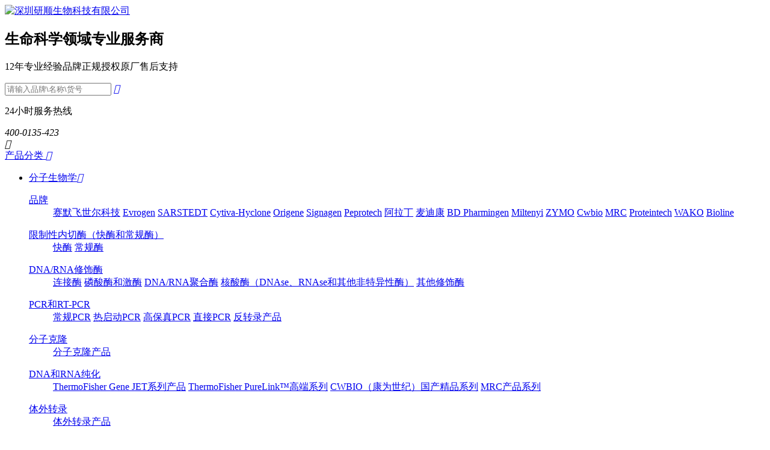

--- FILE ---
content_type: text/html
request_url: http://www.yanshunbio.com/product/20210601155444174.html
body_size: 13080
content:
<!DOCTYPE html>
<html>
<head>
    <title>荧光校准试剂盒DS-32 Matrix Standard Kit (Dye Set F)-研顺生物</title>
        <meta name="Keywords" content="bd代理商,thermo代理,thermo代理商">
        <meta name="description" content="">
        <link rel="canonical" href="http://www.yanshunbio.com/product/20210601155444174.html">
<meta http-equiv="Content-Type" content="text/html; charset=utf-8">
<meta name="viewport" content="width=device-width,initial-scale=1,minimum-scale=1,maximum-scale=1,user-scalable=no">
<meta name="apple-mobile-web-app-capable" content="yes">
<meta name="apple-mobile-web-app-status-bar-style" content="black">
<meta name="applicable-device" content="pc,mobile">
<meta name="screen-orientation" content="portrait">
<meta name="x5-orientation" content="portrait">
<meta name="full-screen" content="no">
<meta name="x5-fullscreen" content="true">
<meta name="x5-page-mode" content="app">
<meta name="msapplication-tap-highlight" content="no">
<meta name="renderer" content="webkit">
<meta name="referrer" content="always">
<meta http-equiv="X-UA-Compatible" content="IE=edge,chrome=1">
<link rel="stylesheet" href="/css/bootstrap.css">
<link rel="stylesheet" href="/css/common.css">
<link rel="stylesheet" href="/css/animate.css">
<link rel="stylesheet" href="/css/library.css">
<link rel="stylesheet" href="/css/Template.css">
<link rel="stylesheet" href="/css/inpage.css">
<script src="/js/jquery.min.js"></script>  
<script src="/js/library.min.js"></script>  
<script src="/js/Common.js"></script>
<script src="/js/Template.js"></script>
<script src="/js/Inpage.js"></script>
<script src="/js/wow.js"></script>
<!--百度统计代码-->

<script type="text/javascript">
    $config.settings = {
        pageSid: '00001,00002,00032,00048,00103',
        enableMenu: true,
        enableForm : true,
        enableMessage: true,
        enableBanner: true,
        bannerChannelId: parseInt('103')
    };
</script>
</head>
<body>
<div id="app">
     <!-- header -->
 <header class="header">
    <div class="hd-top">
        <div class="container">
            <div class="row inner">
                <div class="logo"><a href="http://www.yanshunbio.com/"><img src="/upload/images/2021/6/65c406a89a43fbf.jpg" alt="深圳研顺生物科技有限公司"></a></div>
                <div class="slogan">
                    <h2>生命科学领域专业服务商</h2>
                    <p><span>12年专业经验</span><span>品牌正规授权</span><span>原厂售后支持</span></p>
                </div>
                <div class="hd-form">
                        <input type="text" placeholder="请输入品牌\名称\货号" autocomplete="off" >
                        <a href="http://www.yanshunbio.com/product/?true" id="search_input"><i class="iconfont">&#xe681;</i></a>
                </div>
                <div class="tel">
                    <p>24小时服务热线</p>
                    <em>400-0135-423</em>
                </div>
            </div>
        </div>
        <div class="nav-btn">
            <i class="iconfont">&#xe61e;</i>
        </div>
    </div>
    </header>
    <!-- end header -->

	<!-- navBar -->
    <nav class="navBar">
    	<div class="container">
    		<div class="row">
                <div class="Bar-con">
                    <div class="bar-hd">
                        <a href="javascript:;">
                            <span>产品分类</span>
                            <i class="iconfont">&#xe62f;</i>
                        </a>
                    </div>
                    <div class="bar-list">
                        <ul>
                            
                                <li>
                                    <a href="http://www.yanshunbio.com/product/fzswx.html">分子生物学<i class="iconfont">&#xe60e;</i></a>
                                    <div class="bar-screen">
                                        <dl>
                                            <dt>
                                                <a href="http://www.yanshunbio.com/product/">品牌</a>
                                            </dt>
                                            <dd>
                                                
                                                    <a href="http://www.yanshunbio.com/product/">赛默飞世尔科技</a>
                                                
                                                    <a href="http://www.yanshunbio.com/product/">Evrogen</a>
                                                
                                                    <a href="http://www.yanshunbio.com/product/">SARSTEDT</a>
                                                
                                                    <a href="http://www.yanshunbio.com/product/">Cytiva-Hyclone</a>
                                                
                                                    <a href="http://www.yanshunbio.com/product/">Origene</a>
                                                
                                                    <a href="http://www.yanshunbio.com/product/">Signagen</a>
                                                
                                                    <a href="http://www.yanshunbio.com/product/">Peprotech</a>
                                                
                                                    <a href="http://www.yanshunbio.com/product/">阿拉丁</a>
                                                
                                                    <a href="http://www.yanshunbio.com/product/">麦迪康</a>
                                                
                                                    <a href="http://www.yanshunbio.com/product/">BD Pharmingen</a>
                                                
                                                    <a href="http://www.yanshunbio.com/product/">Miltenyi</a>
                                                
                                                    <a href="http://www.yanshunbio.com/product/">ZYMO</a>
                                                
                                                    <a href="http://www.yanshunbio.com/product/">Cwbio</a>
                                                
                                                    <a href="http://www.yanshunbio.com/product/">MRC</a>
                                                
                                                    <a href="http://www.yanshunbio.com/product/">Proteintech</a>
                                                
                                                    <a href="http://www.yanshunbio.com/product/">WAKO</a>
                                                
                                                    <a href="http://www.yanshunbio.com/product/">Bioline</a>
                                                
                                            </dd>
                                        </dl>
                                        
                                            <dl>
                                                <dt>
                                                    <a href="http://www.yanshunbio.com/product/xzxnqmkmhcgm.html">限制性内切酶（快酶和常规酶）</a>
                                                </dt>
                                                <dd>
                                                    
                                                        <a href="http://www.yanshunbio.com/product/km.html">快酶</a>
                                                    
                                                        <a href="http://www.yanshunbio.com/product/cgm.html">常规酶</a>
                                                    
                                                </dd>
                                            </dl>
                                        
                                            <dl>
                                                <dt>
                                                    <a href="http://www.yanshunbio.com/product/xsm.html">DNA/RNA修饰酶</a>
                                                </dt>
                                                <dd>
                                                    
                                                        <a href="http://www.yanshunbio.com/product/ljm.html">连接酶</a>
                                                    
                                                        <a href="http://www.yanshunbio.com/product/lsmhjm.html">磷酸酶和激酶</a>
                                                    
                                                        <a href="http://www.yanshunbio.com/product/jhm.html">DNA/RNA聚合酶</a>
                                                    
                                                        <a href="http://www.yanshunbio.com/product/hsmhqtftyxm.html">核酸酶（DNAse、RNAse和其他非特异性酶）</a>
                                                    
                                                        <a href="http://www.yanshunbio.com/product/qtxsm.html">其他修饰酶</a>
                                                    
                                                </dd>
                                            </dl>
                                        
                                            <dl>
                                                <dt>
                                                    <a href="http://www.yanshunbio.com/product/h.html">PCR和RT-PCR</a>
                                                </dt>
                                                <dd>
                                                    
                                                        <a href="http://www.yanshunbio.com/product/cg.html">常规PCR</a>
                                                    
                                                        <a href="http://www.yanshunbio.com/product/rqd.html">热启动PCR</a>
                                                    
                                                        <a href="http://www.yanshunbio.com/product/gbz.html">高保真PCR</a>
                                                    
                                                        <a href="http://www.yanshunbio.com/product/zj.html">直接PCR</a>
                                                    
                                                        <a href="http://www.yanshunbio.com/product/fzlcp.html">反转录产品</a>
                                                    
                                                </dd>
                                            </dl>
                                        
                                            <dl>
                                                <dt>
                                                    <a href="http://www.yanshunbio.com/product/fzkl.html">分子克隆</a>
                                                </dt>
                                                <dd>
                                                    
                                                        <a href="http://www.yanshunbio.com/product/fzklcp.html">分子克隆产品</a>
                                                    
                                                </dd>
                                            </dl>
                                        
                                            <dl>
                                                <dt>
                                                    <a href="http://www.yanshunbio.com/product/hch.html">DNA和RNA纯化</a>
                                                </dt>
                                                <dd>
                                                    
                                                        <a href="http://www.yanshunbio.com/product/xlcp.html">ThermoFisher Gene JET系列产品</a>
                                                    
                                                        <a href="http://www.yanshunbio.com/product/gdxl.html">ThermoFisher PureLink™高端系列</a>
                                                    
                                                        <a href="http://www.yanshunbio.com/product/kwsjgcjpxl.html">CWBIO（康为世纪）国产精品系列</a>
                                                    
                                                        <a href="http://www.yanshunbio.com/product/cpxl.html">MRC产品系列</a>
                                                    
                                                </dd>
                                            </dl>
                                        
                                            <dl>
                                                <dt>
                                                    <a href="http://www.yanshunbio.com/product/twzl.html">体外转录</a>
                                                </dt>
                                                <dd>
                                                    
                                                        <a href="http://www.yanshunbio.com/product/twzlcp.html">体外转录产品</a>
                                                    
                                                </dd>
                                            </dl>
                                        
                                            <dl>
                                                <dt>
                                                    <a href="http://www.yanshunbio.com/product/fzbjyjc.html">分子标记与检测</a>
                                                </dt>
                                                <dd>
                                                    
                                                        <a href="http://www.yanshunbio.com/product/fzbjyjccp.html">分子标记与检测产品</a>
                                                    
                                                </dd>
                                            </dl>
                                        
                                            <dl>
                                                <dt>
                                                    <a href="http://www.yanshunbio.com/product/dy.html">DNA/RNA电泳</a>
                                                </dt>
                                                <dd>
                                                    
                                                        <a href="http://www.yanshunbio.com/product/dya.html">DNA电泳</a>
                                                    
                                                        <a href="http://www.yanshunbio.com/product/RNAdy.html">RNA电泳</a>
                                                    
                                                </dd>
                                            </dl>
                                        
                                            <dl>
                                                <dt>
                                                    <a href="http://www.yanshunbio.com/product/hgstyywjqtcysj.html"> 核苷酸、通用引物及其他常用试剂</a>
                                                </dt>
                                                <dd>
                                                    
                                                        <a href="http://www.yanshunbio.com/product/hgstyywjqtcysjs.html">核苷酸、通用引物及其他常用试剂</a>
                                                    
                                                </dd>
                                            </dl>
                                        
                                            <dl>
                                                <dt>
                                                    <a href="http://www.yanshunbio.com/product/ygdbztjcp.html">EVROGEN荧光蛋白载体及DSN产品</a>
                                                </dt>
                                                <dd>
                                                    
                                                        <a href="http://www.yanshunbio.com/product/ygdbzt.html">EVROGEN荧光蛋白载体</a>
                                                    
                                                        <a href="http://www.yanshunbio.com/product/cp.html">DSN产品</a>
                                                    
                                                </dd>
                                            </dl>
                                        
                                            <dl>
                                                <dt>
                                                    <a href="http://www.yanshunbio.com/product/cpzt.html">Origene产品专题</a>
                                                </dt>
                                                <dd>
                                                    
                                                        <a href="http://www.yanshunbio.com/product/qzrxsdskl.html">全长人/小鼠/大鼠cDNA克隆</a>
                                                    
                                                        <a href="http://www.yanshunbio.com/product/zt.html">载体</a>
                                                    
                                                        <a href="http://www.yanshunbio.com/product/gr.html">RNA干扰- shRNA, siRNA & miRNA</a>
                                                    
                                                        <a href="http://www.yanshunbio.com/product/gj.html">CRISPR工具</a>
                                                    
                                                </dd>
                                            </dl>
                                        
                                            <dl>
                                                <dt>
                                                    <a href="http://www.yanshunbio.com/product/cpztt.html">ABI产品专题</a>
                                                </dt>
                                                <dd>
                                                    
                                                        <a href="http://www.yanshunbio.com/product/ygdlsj.html">荧光定量PCR试剂</a>
                                                    
                                                        <a href="http://www.yanshunbio.com/product/szsj.html">数字PCR试剂</a>
                                                    
                                                        <a href="http://www.yanshunbio.com/product/tzjjcsjh.html">TaqMan探针及检测试剂盒</a>
                                                    
                                                        <a href="http://www.yanshunbio.com/product/cxsj.html"> CE测序试剂</a>
                                                    
                                                </dd>
                                            </dl>
                                        
                                    </div>
                                </li>
                            
                                <li>
                                    <a href="http://www.yanshunbio.com/product/myx.html">免疫学<i class="iconfont">&#xe60e;</i></a>
                                    <div class="bar-screen">
                                        <dl>
                                            <dt>
                                                <a href="http://www.yanshunbio.com/product/">品牌</a>
                                            </dt>
                                            <dd>
                                                
                                                    <a href="http://www.yanshunbio.com/product/">赛默飞世尔科技</a>
                                                
                                                    <a href="http://www.yanshunbio.com/product/">Evrogen</a>
                                                
                                                    <a href="http://www.yanshunbio.com/product/">SARSTEDT</a>
                                                
                                                    <a href="http://www.yanshunbio.com/product/">Cytiva-Hyclone</a>
                                                
                                                    <a href="http://www.yanshunbio.com/product/">Origene</a>
                                                
                                                    <a href="http://www.yanshunbio.com/product/">Signagen</a>
                                                
                                                    <a href="http://www.yanshunbio.com/product/">Peprotech</a>
                                                
                                                    <a href="http://www.yanshunbio.com/product/">阿拉丁</a>
                                                
                                                    <a href="http://www.yanshunbio.com/product/">麦迪康</a>
                                                
                                                    <a href="http://www.yanshunbio.com/product/">BD Pharmingen</a>
                                                
                                                    <a href="http://www.yanshunbio.com/product/">Miltenyi</a>
                                                
                                                    <a href="http://www.yanshunbio.com/product/">ZYMO</a>
                                                
                                                    <a href="http://www.yanshunbio.com/product/">Cwbio</a>
                                                
                                                    <a href="http://www.yanshunbio.com/product/">MRC</a>
                                                
                                                    <a href="http://www.yanshunbio.com/product/">Proteintech</a>
                                                
                                                    <a href="http://www.yanshunbio.com/product/">WAKO</a>
                                                
                                                    <a href="http://www.yanshunbio.com/product/">Bioline</a>
                                                
                                            </dd>
                                        </dl>
                                        
                                            <dl>
                                                <dt>
                                                    <a href="http://www.yanshunbio.com/product/kt.html">抗体</a>
                                                </dt>
                                                <dd>
                                                    
                                                        <a href="http://www.yanshunbio.com/product/yk.html">一抗</a>
                                                    
                                                        <a href="http://www.yanshunbio.com/product/ek.html">二抗</a>
                                                    
                                                        <a href="http://www.yanshunbio.com/product/dbhdt.html">蛋白和多肽</a>
                                                    
                                                </dd>
                                            </dl>
                                        
                                            <dl>
                                                <dt>
                                                    <a href="http://www.yanshunbio.com/product/lsxbfx.html">流式细胞分析</a>
                                                </dt>
                                                <dd>
                                                    
                                                        <a href="http://www.yanshunbio.com/product/lskt.html">流式抗体</a>
                                                    
                                                        <a href="http://www.yanshunbio.com/product/sjh.html">试剂盒</a>
                                                    
                                                        <a href="http://www.yanshunbio.com/product/fxcp.html">分选产品</a>
                                                    
                                                        <a href="http://www.yanshunbio.com/product/qtsj.html">其他试剂</a>
                                                    
                                                        <a href="http://www.yanshunbio.com/product/fxrj.html">分析软件</a>
                                                    
                                                </dd>
                                            </dl>
                                        
                                            <dl>
                                                <dt>
                                                    <a href="http://www.yanshunbio.com/product/elisa.html">ELISA</a>
                                                </dt>
                                                <dd>
                                                    
                                                        <a href="http://www.yanshunbio.com/product/cpa.html">Uncoated ELISA产品</a>
                                                    
                                                        <a href="http://www.yanshunbio.com/product/cgcp.html">常规ELISA产品</a>
                                                    
                                                </dd>
                                            </dl>
                                        
                                    </div>
                                </li>
                            
                                <li>
                                    <a href="http://www.yanshunbio.com/product/xbswx.html">细胞生物学<i class="iconfont">&#xe60e;</i></a>
                                    <div class="bar-screen">
                                        <dl>
                                            <dt>
                                                <a href="http://www.yanshunbio.com/product/">品牌</a>
                                            </dt>
                                            <dd>
                                                
                                                    <a href="http://www.yanshunbio.com/product/">赛默飞世尔科技</a>
                                                
                                                    <a href="http://www.yanshunbio.com/product/">Evrogen</a>
                                                
                                                    <a href="http://www.yanshunbio.com/product/">SARSTEDT</a>
                                                
                                                    <a href="http://www.yanshunbio.com/product/">Cytiva-Hyclone</a>
                                                
                                                    <a href="http://www.yanshunbio.com/product/">Origene</a>
                                                
                                                    <a href="http://www.yanshunbio.com/product/">Signagen</a>
                                                
                                                    <a href="http://www.yanshunbio.com/product/">Peprotech</a>
                                                
                                                    <a href="http://www.yanshunbio.com/product/">阿拉丁</a>
                                                
                                                    <a href="http://www.yanshunbio.com/product/">麦迪康</a>
                                                
                                                    <a href="http://www.yanshunbio.com/product/">BD Pharmingen</a>
                                                
                                                    <a href="http://www.yanshunbio.com/product/">Miltenyi</a>
                                                
                                                    <a href="http://www.yanshunbio.com/product/">ZYMO</a>
                                                
                                                    <a href="http://www.yanshunbio.com/product/">Cwbio</a>
                                                
                                                    <a href="http://www.yanshunbio.com/product/">MRC</a>
                                                
                                                    <a href="http://www.yanshunbio.com/product/">Proteintech</a>
                                                
                                                    <a href="http://www.yanshunbio.com/product/">WAKO</a>
                                                
                                                    <a href="http://www.yanshunbio.com/product/">Bioline</a>
                                                
                                            </dd>
                                        </dl>
                                        
                                            <dl>
                                                <dt>
                                                    <a href="http://www.yanshunbio.com/product/cgytpyj.html">常规液体培养基</a>
                                                </dt>
                                                <dd>
                                                    
                                                        <a href="http://www.yanshunbio.com/product/cgytpyji.html">常规液体培养基</a>
                                                    
                                                </dd>
                                            </dl>
                                        
                                            <dl>
                                                <dt>
                                                    <a href="http://www.yanshunbio.com/product/xqjtjw.html">血清及添加物</a>
                                                </dt>
                                                <dd>
                                                    
                                                        <a href="http://www.yanshunbio.com/product/xqjtjwu.html">血清及添加物</a>
                                                    
                                                </dd>
                                            </dl>
                                        
                                            <dl>
                                                <dt>
                                                    <a href="http://www.yanshunbio.com/product/xbzrsj.html">细胞转染试剂</a>
                                                </dt>
                                                <dd>
                                                    
                                                        <a href="http://www.yanshunbio.com/product/xbzrsji.html">细胞转染试剂</a>
                                                    
                                                </dd>
                                            </dl>
                                        
                                            <dl>
                                                <dt>
                                                    <a href="http://www.yanshunbio.com/product/cyxbyz.html">常用细胞因子</a>
                                                </dt>
                                                <dd>
                                                    
                                                        <a href="http://www.yanshunbio.com/product/cyxbyzi.html">常用细胞因子</a>
                                                    
                                                </dd>
                                            </dl>
                                        
                                            <dl>
                                                <dt>
                                                    <a href="http://www.yanshunbio.com/product/gxbpycp.html">干细胞3D培养产品</a>
                                                </dt>
                                                <dd>
                                                    
                                                        <a href="http://www.yanshunbio.com/product/wzpxl.html">微载片系列</a>
                                                    
                                                        <a href="http://www.yanshunbio.com/product/swfyq.html">生物反应器</a>
                                                    
                                                        <a href="http://www.yanshunbio.com/product/xbwmt.html">细胞外泌体</a>
                                                    
                                                </dd>
                                            </dl>
                                        
                                    </div>
                                </li>
                            
                                <li>
                                    <a href="http://www.yanshunbio.com/product/dbzx.html">蛋白组学<i class="iconfont">&#xe60e;</i></a>
                                    <div class="bar-screen">
                                        <dl>
                                            <dt>
                                                <a href="http://www.yanshunbio.com/product/">品牌</a>
                                            </dt>
                                            <dd>
                                                
                                                    <a href="http://www.yanshunbio.com/product/">赛默飞世尔科技</a>
                                                
                                                    <a href="http://www.yanshunbio.com/product/">Evrogen</a>
                                                
                                                    <a href="http://www.yanshunbio.com/product/">SARSTEDT</a>
                                                
                                                    <a href="http://www.yanshunbio.com/product/">Cytiva-Hyclone</a>
                                                
                                                    <a href="http://www.yanshunbio.com/product/">Origene</a>
                                                
                                                    <a href="http://www.yanshunbio.com/product/">Signagen</a>
                                                
                                                    <a href="http://www.yanshunbio.com/product/">Peprotech</a>
                                                
                                                    <a href="http://www.yanshunbio.com/product/">阿拉丁</a>
                                                
                                                    <a href="http://www.yanshunbio.com/product/">麦迪康</a>
                                                
                                                    <a href="http://www.yanshunbio.com/product/">BD Pharmingen</a>
                                                
                                                    <a href="http://www.yanshunbio.com/product/">Miltenyi</a>
                                                
                                                    <a href="http://www.yanshunbio.com/product/">ZYMO</a>
                                                
                                                    <a href="http://www.yanshunbio.com/product/">Cwbio</a>
                                                
                                                    <a href="http://www.yanshunbio.com/product/">MRC</a>
                                                
                                                    <a href="http://www.yanshunbio.com/product/">Proteintech</a>
                                                
                                                    <a href="http://www.yanshunbio.com/product/">WAKO</a>
                                                
                                                    <a href="http://www.yanshunbio.com/product/">Bioline</a>
                                                
                                            </dd>
                                        </dl>
                                        
                                            <dl>
                                                <dt>
                                                    <a href="http://www.yanshunbio.com/product/dbct.html">蛋白抽提</a>
                                                </dt>
                                                <dd>
                                                    
                                                        <a href="http://www.yanshunbio.com/product/dbztqsjhsjh.html">蛋白质提取试剂和试剂盒</a>
                                                    
                                                        <a href="http://www.yanshunbio.com/product/qgj.html">去垢剂</a>
                                                    
                                                        <a href="http://www.yanshunbio.com/product/dbmhlsmyzj.html">蛋白酶和磷酸酶抑制剂</a>
                                                    
                                                </dd>
                                            </dl>
                                        
                                            <dl>
                                                <dt>
                                                    <a href="http://www.yanshunbio.com/product/tyhtx.html">脱盐和透析</a>
                                                </dt>
                                                <dd>
                                                    
                                                        <a href="http://www.yanshunbio.com/product/tycp.html">Zeba 脱盐产品</a>
                                                    
                                                        <a href="http://www.yanshunbio.com/product/txcp.html">Slide-A-Lyzer 透析产品</a>
                                                    
                                                </dd>
                                            </dl>
                                        
                                            <dl>
                                                <dt>
                                                    <a href="http://www.yanshunbio.com/product/nshch.html">浓缩和纯化</a>
                                                </dt>
                                                <dd>
                                                    
                                                        <a href="http://www.yanshunbio.com/product/dbznsg.html">蛋白质浓缩管</a>
                                                    
                                                        <a href="http://www.yanshunbio.com/product/dbzchsj.html">蛋白质纯化试剂</a>
                                                    
                                                </dd>
                                            </dl>
                                        
                                            <dl>
                                                <dt>
                                                    <a href="http://www.yanshunbio.com/product/dbdl.html">蛋白定量</a>
                                                </dt>
                                                <dd>
                                                    
                                                        <a href="http://www.yanshunbio.com/product/dbdlsj.html">蛋白定量试剂</a>
                                                    
                                                </dd>
                                            </dl>
                                        
                                            <dl>
                                                <dt>
                                                    <a href="http://www.yanshunbio.com/product/dbhhxfgdw.html">蛋白Marker和化学发光底物</a>
                                                </dt>
                                                <dd>
                                                    
                                                        <a href="http://www.yanshunbio.com/product/db.html">蛋白Marker</a>
                                                    
                                                        <a href="http://www.yanshunbio.com/product/hxfgdw.html">化学发光底物</a>
                                                    
                                                </dd>
                                            </dl>
                                        
                                            <dl>
                                                <dt>
                                                    <a href="http://www.yanshunbio.com/product/dbzp.html">蛋白质谱</a>
                                                </dt>
                                                <dd>
                                                    
                                                        <a href="http://www.yanshunbio.com/product/zpdbzdl.html">质谱蛋白质定量</a>
                                                    
                                                        <a href="http://www.yanshunbio.com/product/zpypzb.html">质谱样品制备</a>
                                                    
                                                        <a href="http://www.yanshunbio.com/product/zpxzybzpjrj.html">质谱校准液、标准品及溶剂</a>
                                                    
                                                        <a href="http://www.yanshunbio.com/product/xjdbzjhfx.html">血浆蛋白质结合分析</a>
                                                    
                                                </dd>
                                            </dl>
                                        
                                            <dl>
                                                <dt>
                                                    <a href="http://www.yanshunbio.com/product/bjjlhz.html">标记/交联/互作</a>
                                                </dt>
                                                <dd>
                                                    
                                                        <a href="http://www.yanshunbio.com/product/swsbj.html">生物素标记</a>
                                                    
                                                        <a href="http://www.yanshunbio.com/product/ygdbbj.html">荧光蛋白标记</a>
                                                    
                                                        <a href="http://www.yanshunbio.com/product/ktbj.html">抗体标记</a>
                                                    
                                                        <a href="http://www.yanshunbio.com/product/dbzdxbjsj.html">蛋白质代谢标记试剂</a>
                                                    
                                                        <a href="http://www.yanshunbio.com/product/mdbolw.html">酶蛋白偶联物</a>
                                                    
                                                        <a href="http://www.yanshunbio.com/product/dbdhsj.html">蛋白碘化试剂</a>
                                                    
                                                        <a href="http://www.yanshunbio.com/product/tjjlj.html">特级交联剂</a>
                                                    
                                                </dd>
                                            </dl>
                                        
                                    </div>
                                </li>
                            
                                <li>
                                    <a href="http://www.yanshunbio.com/product/syhc.html">实验耗材<i class="iconfont">&#xe60e;</i></a>
                                    <div class="bar-screen">
                                        <dl>
                                            <dt>
                                                <a href="http://www.yanshunbio.com/product/">品牌</a>
                                            </dt>
                                            <dd>
                                                
                                                    <a href="http://www.yanshunbio.com/product/">赛默飞世尔科技</a>
                                                
                                                    <a href="http://www.yanshunbio.com/product/">Evrogen</a>
                                                
                                                    <a href="http://www.yanshunbio.com/product/">SARSTEDT</a>
                                                
                                                    <a href="http://www.yanshunbio.com/product/">Cytiva-Hyclone</a>
                                                
                                                    <a href="http://www.yanshunbio.com/product/">Origene</a>
                                                
                                                    <a href="http://www.yanshunbio.com/product/">Signagen</a>
                                                
                                                    <a href="http://www.yanshunbio.com/product/">Peprotech</a>
                                                
                                                    <a href="http://www.yanshunbio.com/product/">阿拉丁</a>
                                                
                                                    <a href="http://www.yanshunbio.com/product/">麦迪康</a>
                                                
                                                    <a href="http://www.yanshunbio.com/product/">BD Pharmingen</a>
                                                
                                                    <a href="http://www.yanshunbio.com/product/">Miltenyi</a>
                                                
                                                    <a href="http://www.yanshunbio.com/product/">ZYMO</a>
                                                
                                                    <a href="http://www.yanshunbio.com/product/">Cwbio</a>
                                                
                                                    <a href="http://www.yanshunbio.com/product/">MRC</a>
                                                
                                                    <a href="http://www.yanshunbio.com/product/">Proteintech</a>
                                                
                                                    <a href="http://www.yanshunbio.com/product/">WAKO</a>
                                                
                                                    <a href="http://www.yanshunbio.com/product/">Bioline</a>
                                                
                                            </dd>
                                        </dl>
                                        
                                            <dl>
                                                <dt>
                                                    <a href="http://www.yanshunbio.com/product/lmg.html">螺帽管</a>
                                                </dt>
                                                <dd>
                                                    
                                                        <a href="http://www.yanshunbio.com/product/xglmg.html">旋盖螺帽管</a>
                                                    
                                                        <a href="http://www.yanshunbio.com/product/lxglmg.html">连线盖螺帽管</a>
                                                    
                                                        <a href="http://www.yanshunbio.com/product/sdxg.html">单独旋盖</a>
                                                    
                                                        <a href="http://www.yanshunbio.com/product/lxggjcp.html">连线管盖及插片</a>
                                                    
                                                </dd>
                                            </dl>
                                        
                                            <dl>
                                                <dt>
                                                    <a href="http://www.yanshunbio.com/product/dcg.html">冻存管</a>
                                                </dt>
                                                <dd>
                                                    
                                                        <a href="http://www.yanshunbio.com/product/dcgg.html">冻存管</a>
                                                    
                                                        <a href="http://www.yanshunbio.com/product/dcgcp.html">冻存管插片</a>
                                                    
                                                        <a href="http://www.yanshunbio.com/product/dch.html">冻存盒</a>
                                                    
                                                </dd>
                                            </dl>
                                        
                                            <dl>
                                                <dt>
                                                    <a href="http://www.yanshunbio.com/product/xl.html">PCR系列</a>
                                                </dt>
                                                <dd>
                                                    
                                                        <a href="http://www.yanshunbio.com/product/g.html">EP管</a>
                                                    
                                                        <a href="http://www.yanshunbio.com/product/sgjpg.html">单管及8排管</a>
                                                    
                                                        <a href="http://www.yanshunbio.com/product/b.html">PCR板</a>
                                                    
                                                </dd>
                                            </dl>
                                        
                                            <dl>
                                                <dt>
                                                    <a href="http://www.yanshunbio.com/product/xt.html">吸头</a>
                                                </dt>
                                                <dd>
                                                    
                                                        <a href="http://www.yanshunbio.com/product/dlxxt.html">带滤芯吸头</a>
                                                    
                                                        <a href="http://www.yanshunbio.com/product/bdlxxt.html">不带滤芯吸头</a>
                                                    
                                                        <a href="http://www.yanshunbio.com/product/bzyyg.html">巴氏移液管</a>
                                                    
                                                </dd>
                                            </dl>
                                        
                                            <dl>
                                                <dt>
                                                    <a href="http://www.yanshunbio.com/product/xbpyhc.html">细胞培养耗材</a>
                                                </dt>
                                                <dd>
                                                    
                                                        <a href="http://www.yanshunbio.com/product/pyp.html">培养瓶</a>
                                                    
                                                        <a href="http://www.yanshunbio.com/product/pym.html">培养皿</a>
                                                    
                                                        <a href="http://www.yanshunbio.com/product/pyb.html">培养板</a>
                                                    
                                                        <a href="http://www.yanshunbio.com/product/xqyyg.html">血清移液管</a>
                                                    
                                                        <a href="http://www.yanshunbio.com/product/xbgd.html">细胞刮刀</a>
                                                    
                                                        <a href="http://www.yanshunbio.com/product/xbpp.html">细胞爬片</a>
                                                    
                                                </dd>
                                            </dl>
                                        
                                            <dl>
                                                <dt>
                                                    <a href="http://www.yanshunbio.com/product/wswhc.html">微生物耗材</a>
                                                </dt>
                                                <dd>
                                                    
                                                        <a href="http://www.yanshunbio.com/product/pyma.html">培养皿</a>
                                                    
                                                        <a href="http://www.yanshunbio.com/product/kqcyq.html">空气采样器</a>
                                                    
                                                </dd>
                                            </dl>
                                        
                                            <dl>
                                                <dt>
                                                    <a href="http://www.yanshunbio.com/product/qthc.html">SARSTEDT其他耗材</a>
                                                </dt>
                                                <dd>
                                                    
                                                        <a href="http://www.yanshunbio.com/product/dzggdlxg.html">多种规格的离心管</a>
                                                    
                                                        <a href="http://www.yanshunbio.com/product/bsm.html">比色皿</a>
                                                    
                                                        <a href="http://www.yanshunbio.com/product/tysjg.html">唾液收集管</a>
                                                    
                                                        <a href="http://www.yanshunbio.com/product/fpcjq.html">粪便采集器</a>
                                                    
                                                </dd>
                                            </dl>
                                        
                                    </div>
                                </li>
                            
                                <li>
                                    <a href="http://www.yanshunbio.com/product/jzfw.html">技术服务<i class="iconfont">&#xe60e;</i></a>
                                    <div class="bar-screen">
                                        <dl>
                                            <dt>
                                                <a href="http://www.yanshunbio.com/product/">品牌</a>
                                            </dt>
                                            <dd>
                                                
                                                    <a href="http://www.yanshunbio.com/product/">赛默飞世尔科技</a>
                                                
                                                    <a href="http://www.yanshunbio.com/product/">Evrogen</a>
                                                
                                                    <a href="http://www.yanshunbio.com/product/">SARSTEDT</a>
                                                
                                                    <a href="http://www.yanshunbio.com/product/">Cytiva-Hyclone</a>
                                                
                                                    <a href="http://www.yanshunbio.com/product/">Origene</a>
                                                
                                                    <a href="http://www.yanshunbio.com/product/">Signagen</a>
                                                
                                                    <a href="http://www.yanshunbio.com/product/">Peprotech</a>
                                                
                                                    <a href="http://www.yanshunbio.com/product/">阿拉丁</a>
                                                
                                                    <a href="http://www.yanshunbio.com/product/">麦迪康</a>
                                                
                                                    <a href="http://www.yanshunbio.com/product/">BD Pharmingen</a>
                                                
                                                    <a href="http://www.yanshunbio.com/product/">Miltenyi</a>
                                                
                                                    <a href="http://www.yanshunbio.com/product/">ZYMO</a>
                                                
                                                    <a href="http://www.yanshunbio.com/product/">Cwbio</a>
                                                
                                                    <a href="http://www.yanshunbio.com/product/">MRC</a>
                                                
                                                    <a href="http://www.yanshunbio.com/product/">Proteintech</a>
                                                
                                                    <a href="http://www.yanshunbio.com/product/">WAKO</a>
                                                
                                                    <a href="http://www.yanshunbio.com/product/">Bioline</a>
                                                
                                            </dd>
                                        </dl>
                                        
                                    </div>
                                </li>
                            
                        </ul>
                    </div>
                </div>
    			<ul class="nav-list navBox cf">
    				<li sid="00001" class="cur"><a href="http://www.yanshunbio.com/">首页</a></li>
                    
                        <li sid="00001,00003,00024">
                            <a href="http://www.yanshunbio.com/news/zxcx.html">最新促销</a>
                            
                        </li>
                    
                        <li sid="00001,00020">
                            <a href="http://www.yanshunbio.com/help/dlpp.html">代理品牌</a>
                            
                        </li>
                    
                        <li sid="00001,00019">
                            <a href="http://www.yanshunbio.com/help/jzzc.html">服务支持</a>
                            <div class="dropDown">
                                   
                                        <a href="http://www.yanshunbio.com/help/jzzc.html" target="_blank">技术支持</a>
                                     
                                        <a href="http://www.yanshunbio.com/help/shzc.html" target="_blank">售后政策</a>
                                     
                                        <a href="http://www.yanshunbio.com/help/zlxz.html" target="_blank">资料下载</a>
                                     
                                        <a href="http://www.yanshunbio.com/help/cjwd.html" target="_blank">常见问答</a>
                                     
                                 </div>
                        </li>
                    
                        <li sid="00001,00007">
                            <a href="http://www.yanshunbio.com/help/">关于研顺</a>
                            <div class="dropDown">
                                   
                                        <a href="http://www.yanshunbio.com/help/gsjj.html" target="_blank">企业介绍</a>
                                     
                                        <a href="http://www.yanshunbio.com/help/fzlc.html" target="_blank">发展历程</a>
                                     
                                        <a href="http://www.yanshunbio.com/help/qyfc.html" target="_blank">精彩瞬间</a>
                                     
                                        <a href="http://www.yanshunbio.com/help/hxys.html" target="_blank">核心优势</a>
                                     
                                        <a href="http://www.yanshunbio.com/help/ryzz.html" target="_blank">授权资质</a>
                                     
                                        <a href="http://www.yanshunbio.com/help/rczp.html" target="_blank">人才招聘</a>
                                     
                                 </div>
                        </li>
                    
                        <li sid="00001,00003">
                            <a href="http://www.yanshunbio.com/news/">资讯中心</a>
                            <div class="dropDown">
                                   
                                        <a href="http://www.yanshunbio.com/news/zxcx.html" target="_blank">最新促销</a>
                                     
                                        <a href="http://www.yanshunbio.com/news/ysxw.html" target="_blank">研顺新闻</a>
                                     
                                        <a href="http://www.yanshunbio.com/news/hyzx.html" target="_blank">行业资讯</a>
                                     
                                        <a href="http://www.yanshunbio.com/news/jszl.html" target="_blank">技术专栏</a>
                                     
                                 </div>
                        </li>
                    
                        <li sid="00001,00029">
                            <a href="http://www.yanshunbio.com/help/lxwm.html">联系我们</a>
                            
                        </li>
                    
    			</ul>
    		</div>
    	</div>
    </nav>
    <!-- end navBar -->



<!-- sideBar -->
<aside class="sideBar">
	<div class="hd">
		<div class="logo"><a href="http://www.yanshunbio.com/"><img src="/upload/images/2021/6/65c406a89a43fbf.jpg" alt="深圳研顺生物科技有限公司"></a></div>
		<div class="close"><i class="iconfont">&#xe668;</i></div>
	</div>
	<div class="bd"> 
    	<ul class="navbox">
			<li><a href="http://www.yanshunbio.com/">首页</a></li>
			
				<li><a href="http://www.yanshunbio.com/news/zxcx.html" target="_blank">最新促销</a></li>
			
				<li><a href="http://www.yanshunbio.com/help/dlpp.html" target="_blank">代理品牌</a></li>
			
				<li><a href="http://www.yanshunbio.com/help/jzzc.html" target="_blank">服务支持</a></li>
			
				<li><a href="http://www.yanshunbio.com/help/" target="_blank">关于研顺</a></li>
			
				<li><a href="http://www.yanshunbio.com/news/" target="_blank">资讯中心</a></li>
			
				<li><a href="http://www.yanshunbio.com/help/lxwm.html" target="_blank">联系我们</a></li>
			
		</ul>
	</div>
</aside>
<!-- end sideBar -->

    <!-- 内页头部 -->
    <!-- cx-inpage-head -->
<section class="cx-inpage-head">
	<div class="back"><a href="javascript:history.go(-1)"><i class="iconfont">&#xe625;</i></a></div>
	<div class="title"> CE测序试剂</div>
	<div class="nav-btn"><i class="iconfont">&#xe61e;</i></div>
</section>
<!-- end cx-inpage-head -->
    <!-- 内页banner -->
    <div class="cx-banner-01" title=" CE测序试剂">
	<div class="text">
		
					<h2>ABI产品专题</h2>
				
		<div class="crumbs">
			<span>您的位置：</span>
			<a href="http://www.yanshunbio.com/" separator="">首页</a><a href="http://www.yanshunbio.com/product/" separator="">产品分类</a><a href="http://www.yanshunbio.com/product/fzswx.html" separator="">分子生物学</a><a href="http://www.yanshunbio.com/product/cpztt.html" separator="">ABI产品专题</a><a href="http://www.yanshunbio.com/product/cxsj.html" separator=""> CE测序试剂</a>
		</div>
	</div>
</div>
<script>
$.get('/WebHttpGet.ashx?action=getAd&channelId=103', function (result) {
    if (result.code == 200) {
        $('.cx-banner-01').css('background-image', 'url(' + result.msg.substring(1, result.msg.length) + ')');
    }
});
</script>

    <!-- cx-product-intro -->
    <section class="cx-product-intro02">
        <div class="container">
            <div class="row">
                <!-- text -->
                <div class="text">
                    <div class="hd">    
                        <h1>荧光校准试剂盒DS-32 Matrix Standard Kit (Dye Set F)</h1>                     
                    </div>
                    <div class="bd">                    
                       <ul>
                            <li>
                                <span>品牌：</span>
                                <em>ThermoFisher</em>
                            </li>
                            <li>
                            <span>产品货号：</span>
                            <em>4345831</em>
                            </li>
                            <li>
                                <span>规格：</span>
                                <em>8 runs</em>
                            </li>
                            <li>
                                <span>货期：</span>
                                <em>1-2周</em>
                            </li>
                       </ul>
                    </div>
                    <div class="tel">
                        <p><span>报价:</span><em>2488</em></p>
						<p><span>销售价格:</span><em>2488</em></p>
                        <a href="tencent://message/?uin=188627110&Site=深圳研顺生物科技有限公司&Menu=yes" class="btn-wave" target="_blank" rel="nofollow">在线咨询</a>
                        <dl>
                            <dt>咨询热线</dt>
                            <dd>400-0135-423</dd>
                        </dl>               
                    </div>
                </div>
                <!-- end text -->
            </div>
        </div>
    </section>
    <!-- end cx-product-intro -->
    
    <!-- cx-product-detail -->
    <section class="cx-product-detail">
        <div class="container">
            <div class="row">
                <div id="editorBox">
                    
                    
                </div>
                <div class="right-wrap">
                    <div class="subBox newsBox">
                        <div class="hd">
                            <h3>相关产品</h3>
                        </div>
                        <div class="bd">
                            <ul>
                                
                                    <li><a href="http://www.yanshunbio.com/product/2021071585953313.html" target="_blank">DreamTaq™ 热启动 DNA 聚合酶</a></li>
                                
                                    <li><a href="http://www.yanshunbio.com/product/20210708144553307.html" target="_blank">Thermo经典反转录试剂盒K16225</a></li>
                                
                                    <li><a href="http://www.yanshunbio.com/product/20210605113745302.html" target="_blank">TaqMan定量检测PLATINUM QPCR SUPERMIX-UDG</a></li>
                                
                                    <li><a href="http://www.yanshunbio.com/product/2021060511378301.html" target="_blank">TaqMan定量检测QPCR SUPERMIX-UDG W/ROX</a></li>
                                
                                    <li><a href="http://www.yanshunbio.com/product/20210605113622300.html" target="_blank">SYBR定量检测SYBR QPCR SUPERMIX W/ROX</a></li>
                                
                                    <li><a href="http://www.yanshunbio.com/product/20210605113530299.html" target="_blank">SYBR定量检测SYBR QPCR SUPERMIX W/ROX</a></li>
                                
                                    <li><a href="http://www.yanshunbio.com/product/20210605113441298.html" target="_blank">SYBR定量检测PLAT SYBR QPCR 100</a></li>
                                
                                    <li><a href="http://www.yanshunbio.com/product/20210605113418297.html" target="_blank">SYBR定量检测PLAT SYBR QPCR 500</a></li>
                                
                                    <li><a href="http://www.yanshunbio.com/product/20210605113326296.html" target="_blank">TaqMan定量检测PLAT QPCR SUPERMIX 500 REACTIONS</a></li>
                                
                                    <li><a href="http://www.yanshunbio.com/product/20210605113253295.html" target="_blank">TaqMan定量检测PLAT QPCR SUPERMIX-UDG W/ROX 500 REACTIONS</a></li>
                                
                                    <li><a href="http://www.yanshunbio.com/product/20210605113222294.html" target="_blank">SYBR定量检测PLAT SYBR QPCR SM-UDG W/ROX 100 REACTIONS</a></li>
                                
                                    <li><a href="http://www.yanshunbio.com/product/20210605113146293.html" target="_blank">SYBR定量检测PLAT SYBR QPCR SM-UDG W/ROX 500 REACTIONS</a></li>
                                
                            </ul>
                        </div>
                    </div>
                    <div class="subBox newsBox">
                        <div class="hd">
                            <h3>最新促销</h3>
                        </div>
                        <div class="bd">
                            <ul>
                                
                                    <li><a href="http://www.yanshunbio.com/news/20210823111851342.html" target="_blank">幸运大抽奖，开启新学年 </a></li>
                                
                                    <li><a href="http://www.yanshunbio.com/news/202108171445341.html" target="_blank">【促销活动来啦！】免费一键分析ATAC、CUT&Tag、ChIP数据！</a></li>
                                
                                    <li><a href="http://www.yanshunbio.com/news/2021071910431334.html" target="_blank">GeneJET核酸纯化试剂盒系列产品超低价促销中</a></li>
                                
                                    <li><a href="http://www.yanshunbio.com/news/2021071610518325.html" target="_blank">Thermo 精典ELISA试剂盒</a></li>
                                
                                    <li><a href="http://www.yanshunbio.com/news/2021071511512322.html" target="_blank">FastDigest 限制性内切酶</a></li>
                                
                                    <li><a href="http://www.yanshunbio.com/news/20210715105459319.html" target="_blank">BD 精典细胞凋亡检测试剂盒火热促销中！</a></li>
                                
                                    <li><a href="http://www.yanshunbio.com/news/20210714105537312.html" target="_blank">BD 研究试剂精选促销</a></li>
                                
                                    <li><a href="http://www.yanshunbio.com/news/202107148477309.html" target="_blank">Proteintech旗下 ELISA试剂盒 推出“夏日小时光”特惠活动！</a></li>
                                
                                    <li><a href="http://www.yanshunbio.com/news/20210630153331305.html" target="_blank">精品精选，助力科研！Thermo分子生物学系列产品优惠促销！</a></li>
                                
                            </ul>
                        </div>
                    </div>
                </div>
            </div>
        </div>
    </section>
    <!-- end cx-product-detail -->

    <!-- cx-product-form -->
    <section class="cx-product-form">
        <div class="section-title wow">
            <h2>在线留言</h2>
            <p>Message</p>
        </div>
        <div class="container">
            <div class="row">
                <ul formId="2">
                    <li style="display:none"><input type="text" name="产品名称" val="荧光校准试剂盒DS-32 Matrix Standard Kit (Dye Set F)"></li>
                    <li><input type="text" name="姓名" val notnull="请输入您的姓名" placeholder="请输入您的姓名" autocomplete="off"></li>
                    <li><input type="text" name="电话" val notnull="请输入您的电话" phone="您输入的手机号码格式有误" placeholder="请输入您的电话" autocomplete="off"></li>
                    <li><input type="text" name="留言内容" val placeholder="请输入留言内容" autocomplete="off"></li>
                    <li><a href="javascript:;" class="btn-wave" sendForm>立即提交</a></li>
                </ul>
            </div>
        </div>
    </section>
    <!-- end cx-product-form -->


</div>

    <!-- footer -->
    <div class="footer">
        <div class="container">
            <div class="row">
                <div class="ft-info">
                    
                        <dl>
                            <dt>
                                <a href="http://www.yanshunbio.com/help/jzzc.html">服务支持</a>
                            </dt>
                            <dd>
                                
                                    <a href="http://www.yanshunbio.com/help/jzzc.html">技术支持</a>
                                
                                    <a href="http://www.yanshunbio.com/help/shzc.html">售后政策</a>
                                
                                    <a href="http://www.yanshunbio.com/help/zlxz.html">资料下载</a>
                                
                                    <a href="http://www.yanshunbio.com/help/cjwd.html">常见问答</a>
                                
                            </dd>
                        </dl>
                    
                        <dl>
                            <dt>
                                <a href="http://www.yanshunbio.com/help/">关于研顺</a>
                            </dt>
                            <dd>
                                
                                    <a href="http://www.yanshunbio.com/help/gsjj.html">企业介绍</a>
                                
                                    <a href="http://www.yanshunbio.com/help/fzlc.html">发展历程</a>
                                
                                    <a href="http://www.yanshunbio.com/help/qyfc.html">精彩瞬间</a>
                                
                                    <a href="http://www.yanshunbio.com/help/hxys.html">核心优势</a>
                                
                                    <a href="http://www.yanshunbio.com/help/ryzz.html">授权资质</a>
                                
                                    <a href="http://www.yanshunbio.com/help/rczp.html">人才招聘</a>
                                
                            </dd>
                        </dl>
                    
                        <dl>
                            <dt>
                                <a href="http://www.yanshunbio.com/news/">资讯中心</a>
                            </dt>
                            <dd>
                                
                                    <a href="http://www.yanshunbio.com/news/zxcx.html">最新促销</a>
                                
                                    <a href="http://www.yanshunbio.com/news/ysxw.html">研顺新闻</a>
                                
                                    <a href="http://www.yanshunbio.com/news/hyzx.html">行业资讯</a>
                                
                                    <a href="http://www.yanshunbio.com/news/jszl.html">技术专栏</a>
                                
                            </dd>
                        </dl>
                    
                        <dl>
                            <dt>
                                <a href="http://www.yanshunbio.com/help/xgzn.html">选购指南</a>
                            </dt>
                            <dd>
                                
                                    <a href="http://www.yanshunbio.com/help/xgzn.html#xglc">选购流程</a>
                                
                                    <a href="http://www.yanshunbio.com/help/xgzn.html#zffs">支付方式</a>
                                
                                    <a href="http://www.yanshunbio.com/help/xgzn.html#psym">配送说明</a>
                                
                            </dd>
                        </dl>
                    
                    <div class="ft-tel">
                        <div class="item">
                            <p>全国服务热线</p>
                            <em>0755-86196680</em>
                        </div>
                        <div class="item">
                            <p>公司服务专线</p>
                            <em>400-0135-423</em>
                        </div>
                        <div class="pic">
                            <img src="/upload/images/2021/6/f08f6e60017f0bbe.jpg" alt="二维码">
                        </div>
                    </div>
                </div>
                <div class="ft-sm">
                    <div class="sm-top">
                        <div class="tp-fl">
                            <span>深圳研顺生物科技有限公司©版权所有· 侵权必究</span>
                            <a href="http://beian.miit.gov.cn/" target="_blank" rel="nofollow">粤ICP备2021056705号</a>
                        </div>
                        <div class="tp-fr">
                            <a href="">隐私条款</a>
                            <a href="">法律声明</a>
                            <a href="http://www.yanshunbio.com/tag/index.html">热门标签</a>
                            <a href="http://www.yanshunbio.com/SiteMap.html">网站地图</a>
                            <a href="http://www.shenduwang.com/" target="_blank">BY SDW</a>
                        </div>
                    </div>
                    
                </div>
            </div>
        </div>
    </div>
    <!-- footer end -->
<!-- affixMenu -->
<aside class="affixMenu">
  <ul>
    <li><a href="http://www.yanshunbio.com/"><i class="iconfont">&#xe676;</i><span>首页</span></a></li>
    <li><a href="http://www.yanshunbio.com/product/"><i class="iconfont">&#xe67c;</i><span>产品</span></a></li>    
    <li><a href="http://www.yanshunbio.com/help/"><i class="iconfont">&#xe678;</i><span>关于</span></a></li>
    <li><a href="tel:400-0135-423"><i class="iconfont">&#xe684;</i><span>联系</span></a></li>
  </ul>
</aside>
<!-- end affixMenu -->
<!-- serverBar -->
<aside class="serverBar">
	<ul>
		<li><a href="tencent://message/?uin=188627110&Site=深圳研顺生物科技有限公司&Menu=yes" target="_blank" rel="nofollow"><i class="iconfont">&#xe66a;</i><span>咨询</span></a></li>
		<li>
			<a href="tel:400-0135-423"><i class="iconfont">&#xe684;</i><span>电话</span></a>
			<div class="infos tel">
				<dl>
					<dt>客户服务热线</dt>
					<dd>400-0135-423</dd>
				</dl>
			</div>
		</li>
		<li id="QRcode">
			<a href="javascript:;"><i class="iconfont">&#xe644;</i><span>微信</span></a>
			<div class="infos QRcode">
				<div class="item">
					<i><img src="/upload/images/2021/6/f08f6e60017f0bbe.jpg" alt="二维码"></i>
					<p>关注我们</p>
				</div>
			</div>
		</li>
		<li id="backTop"><a href="javascript:;"><i class="iconfont">&#xe665;</i><span>回顶</span></a></li>
	</ul>
</aside>
<!-- end serverBar -->
<div class="reminder01 toast"><p class="error"><i class="iconfont icon-duigou">&#xe64d;</i><i class="iconfont icon-V ">&#xe702;</i><span></span></p></div><div class="alert alert01"><div class="surname"><h5>消息提示</h5><p class="message"></p><a class="close">关闭</a></div></div>
<!--第三方底部代码-->

<script src="/js/picZoom.js"></script>
<script>
$('#editorBox>p').each(function(){
    var index = $(this).index();
    var delay = index*0.05;
    $(this).addClass('wow a-fadeinB');
})
</script>
</body>
</html>
<script type="text/javascript">var httpRequest = new XMLHttpRequest();httpRequest.open('GET', '/api/plugins/SS.Hits/Hits/1_103_174', false);httpRequest.send(); </script>